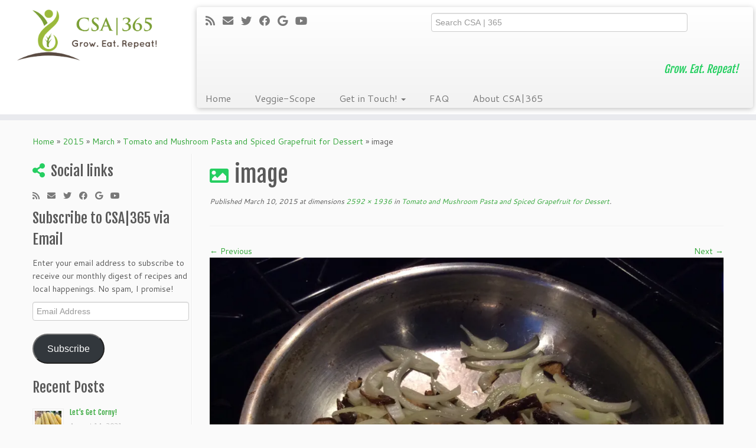

--- FILE ---
content_type: text/html; charset=UTF-8
request_url: https://www.csa365.org/2015/03/tomato-and-mushroom-pasta-and-spiced-grapefruit-for-dessert/image-496/
body_size: 13521
content:
<!DOCTYPE html>
<!--[if IE 7]>
<html class="ie ie7 no-js" lang="en-US">
<![endif]-->
<!--[if IE 8]>
<html class="ie ie8 no-js" lang="en-US">
<![endif]-->
<!--[if !(IE 7) | !(IE 8)  ]><!-->
<html class="no-js" lang="en-US">
<!--<![endif]-->
	<head>
		<meta charset="UTF-8" />
		<meta http-equiv="X-UA-Compatible" content="IE=EDGE" />
        		<meta name="viewport" content="width=device-width, initial-scale=1.0" />
        <link rel="profile"  href="https://gmpg.org/xfn/11" />
		<link rel="pingback" href="https://www.csa365.org/xmlrpc.php" />
		<!-- html5shiv for IE8 and less  -->
		<!--[if lt IE 9]>
			<script src="https://www.csa365.org/wp-content/themes/customizr/assets/front/js/libs/html5.js"></script>
		<![endif]-->
		<script>(function(html){html.className = html.className.replace(/\bno-js\b/,'js')})(document.documentElement);</script>
<meta name='robots' content='index, follow, max-image-preview:large, max-snippet:-1, max-video-preview:-1' />

	<!-- This site is optimized with the Yoast SEO plugin v26.8 - https://yoast.com/product/yoast-seo-wordpress/ -->
	<title>image - CSA|365</title>
	<link rel="canonical" href="https://www.csa365.org/2015/03/tomato-and-mushroom-pasta-and-spiced-grapefruit-for-dessert/image-496/" />
	<meta property="og:locale" content="en_US" />
	<meta property="og:type" content="article" />
	<meta property="og:title" content="image - CSA|365" />
	<meta property="og:url" content="https://www.csa365.org/2015/03/tomato-and-mushroom-pasta-and-spiced-grapefruit-for-dessert/image-496/" />
	<meta property="og:site_name" content="CSA|365" />
	<meta property="og:image" content="https://www.csa365.org/2015/03/tomato-and-mushroom-pasta-and-spiced-grapefruit-for-dessert/image-496" />
	<meta property="og:image:width" content="2592" />
	<meta property="og:image:height" content="1936" />
	<meta property="og:image:type" content="image/jpeg" />
	<script type="application/ld+json" class="yoast-schema-graph">{"@context":"https://schema.org","@graph":[{"@type":"WebPage","@id":"https://www.csa365.org/2015/03/tomato-and-mushroom-pasta-and-spiced-grapefruit-for-dessert/image-496/","url":"https://www.csa365.org/2015/03/tomato-and-mushroom-pasta-and-spiced-grapefruit-for-dessert/image-496/","name":"image - CSA|365","isPartOf":{"@id":"https://www.csa365.org/#website"},"primaryImageOfPage":{"@id":"https://www.csa365.org/2015/03/tomato-and-mushroom-pasta-and-spiced-grapefruit-for-dessert/image-496/#primaryimage"},"image":{"@id":"https://www.csa365.org/2015/03/tomato-and-mushroom-pasta-and-spiced-grapefruit-for-dessert/image-496/#primaryimage"},"thumbnailUrl":"https://i0.wp.com/www.csa365.org/wp-content/uploads/2015/03/image50.jpg?fit=2592%2C1936&ssl=1","datePublished":"2015-03-10T20:08:08+00:00","breadcrumb":{"@id":"https://www.csa365.org/2015/03/tomato-and-mushroom-pasta-and-spiced-grapefruit-for-dessert/image-496/#breadcrumb"},"inLanguage":"en-US","potentialAction":[{"@type":"ReadAction","target":["https://www.csa365.org/2015/03/tomato-and-mushroom-pasta-and-spiced-grapefruit-for-dessert/image-496/"]}]},{"@type":"ImageObject","inLanguage":"en-US","@id":"https://www.csa365.org/2015/03/tomato-and-mushroom-pasta-and-spiced-grapefruit-for-dessert/image-496/#primaryimage","url":"https://i0.wp.com/www.csa365.org/wp-content/uploads/2015/03/image50.jpg?fit=2592%2C1936&ssl=1","contentUrl":"https://i0.wp.com/www.csa365.org/wp-content/uploads/2015/03/image50.jpg?fit=2592%2C1936&ssl=1"},{"@type":"BreadcrumbList","@id":"https://www.csa365.org/2015/03/tomato-and-mushroom-pasta-and-spiced-grapefruit-for-dessert/image-496/#breadcrumb","itemListElement":[{"@type":"ListItem","position":1,"name":"Home","item":"https://www.csa365.org/"},{"@type":"ListItem","position":2,"name":"Tomato and Mushroom Pasta and Spiced Grapefruit for Dessert","item":"https://www.csa365.org/2015/03/tomato-and-mushroom-pasta-and-spiced-grapefruit-for-dessert/"},{"@type":"ListItem","position":3,"name":"image"}]},{"@type":"WebSite","@id":"https://www.csa365.org/#website","url":"https://www.csa365.org/","name":"CSA|365","description":"Grow. Eat. Repeat!","potentialAction":[{"@type":"SearchAction","target":{"@type":"EntryPoint","urlTemplate":"https://www.csa365.org/?s={search_term_string}"},"query-input":{"@type":"PropertyValueSpecification","valueRequired":true,"valueName":"search_term_string"}}],"inLanguage":"en-US"}]}</script>
	<!-- / Yoast SEO plugin. -->


<link rel='dns-prefetch' href='//www.csa365.org' />
<link rel='dns-prefetch' href='//secure.gravatar.com' />
<link rel='dns-prefetch' href='//stats.wp.com' />
<link rel='dns-prefetch' href='//fonts.googleapis.com' />
<link rel='dns-prefetch' href='//v0.wordpress.com' />
<link rel='preconnect' href='//i0.wp.com' />
<link rel="alternate" type="application/rss+xml" title="CSA|365 &raquo; Feed" href="https://www.csa365.org/feed/" />
<link rel="alternate" type="application/rss+xml" title="CSA|365 &raquo; Comments Feed" href="https://www.csa365.org/comments/feed/" />
<link rel="alternate" type="text/calendar" title="CSA|365 &raquo; iCal Feed" href="https://www.csa365.org/events/?ical=1" />
<link rel="alternate" type="application/rss+xml" title="CSA|365 &raquo; image Comments Feed" href="https://www.csa365.org/2015/03/tomato-and-mushroom-pasta-and-spiced-grapefruit-for-dessert/image-496/feed/" />
<link rel="alternate" title="oEmbed (JSON)" type="application/json+oembed" href="https://www.csa365.org/wp-json/oembed/1.0/embed?url=https%3A%2F%2Fwww.csa365.org%2F2015%2F03%2Ftomato-and-mushroom-pasta-and-spiced-grapefruit-for-dessert%2Fimage-496%2F" />
<link rel="alternate" title="oEmbed (XML)" type="text/xml+oembed" href="https://www.csa365.org/wp-json/oembed/1.0/embed?url=https%3A%2F%2Fwww.csa365.org%2F2015%2F03%2Ftomato-and-mushroom-pasta-and-spiced-grapefruit-for-dessert%2Fimage-496%2F&#038;format=xml" />
<style type="text/css" media="all">
.wpautoterms-footer{background-color:#ffffff;text-align:center;}
.wpautoterms-footer a{color:#000000;font-family:Arial, sans-serif;font-size:14px;}
.wpautoterms-footer .separator{color:#cccccc;font-family:Arial, sans-serif;font-size:14px;}</style>
<style id='wp-img-auto-sizes-contain-inline-css' type='text/css'>
img:is([sizes=auto i],[sizes^="auto," i]){contain-intrinsic-size:3000px 1500px}
/*# sourceURL=wp-img-auto-sizes-contain-inline-css */
</style>
<link rel='stylesheet' id='tc-gfonts-css' href='//fonts.googleapis.com/css?family=Fjalla+One:400%7CCantarell:400' type='text/css' media='all' />
<style id='wp-emoji-styles-inline-css' type='text/css'>

	img.wp-smiley, img.emoji {
		display: inline !important;
		border: none !important;
		box-shadow: none !important;
		height: 1em !important;
		width: 1em !important;
		margin: 0 0.07em !important;
		vertical-align: -0.1em !important;
		background: none !important;
		padding: 0 !important;
	}
/*# sourceURL=wp-emoji-styles-inline-css */
</style>
<link rel='stylesheet' id='wp-block-library-css' href='https://www.csa365.org/wp-includes/css/dist/block-library/style.min.css?ver=6.9' type='text/css' media='all' />
<style id='global-styles-inline-css' type='text/css'>
:root{--wp--preset--aspect-ratio--square: 1;--wp--preset--aspect-ratio--4-3: 4/3;--wp--preset--aspect-ratio--3-4: 3/4;--wp--preset--aspect-ratio--3-2: 3/2;--wp--preset--aspect-ratio--2-3: 2/3;--wp--preset--aspect-ratio--16-9: 16/9;--wp--preset--aspect-ratio--9-16: 9/16;--wp--preset--color--black: #000000;--wp--preset--color--cyan-bluish-gray: #abb8c3;--wp--preset--color--white: #ffffff;--wp--preset--color--pale-pink: #f78da7;--wp--preset--color--vivid-red: #cf2e2e;--wp--preset--color--luminous-vivid-orange: #ff6900;--wp--preset--color--luminous-vivid-amber: #fcb900;--wp--preset--color--light-green-cyan: #7bdcb5;--wp--preset--color--vivid-green-cyan: #00d084;--wp--preset--color--pale-cyan-blue: #8ed1fc;--wp--preset--color--vivid-cyan-blue: #0693e3;--wp--preset--color--vivid-purple: #9b51e0;--wp--preset--gradient--vivid-cyan-blue-to-vivid-purple: linear-gradient(135deg,rgb(6,147,227) 0%,rgb(155,81,224) 100%);--wp--preset--gradient--light-green-cyan-to-vivid-green-cyan: linear-gradient(135deg,rgb(122,220,180) 0%,rgb(0,208,130) 100%);--wp--preset--gradient--luminous-vivid-amber-to-luminous-vivid-orange: linear-gradient(135deg,rgb(252,185,0) 0%,rgb(255,105,0) 100%);--wp--preset--gradient--luminous-vivid-orange-to-vivid-red: linear-gradient(135deg,rgb(255,105,0) 0%,rgb(207,46,46) 100%);--wp--preset--gradient--very-light-gray-to-cyan-bluish-gray: linear-gradient(135deg,rgb(238,238,238) 0%,rgb(169,184,195) 100%);--wp--preset--gradient--cool-to-warm-spectrum: linear-gradient(135deg,rgb(74,234,220) 0%,rgb(151,120,209) 20%,rgb(207,42,186) 40%,rgb(238,44,130) 60%,rgb(251,105,98) 80%,rgb(254,248,76) 100%);--wp--preset--gradient--blush-light-purple: linear-gradient(135deg,rgb(255,206,236) 0%,rgb(152,150,240) 100%);--wp--preset--gradient--blush-bordeaux: linear-gradient(135deg,rgb(254,205,165) 0%,rgb(254,45,45) 50%,rgb(107,0,62) 100%);--wp--preset--gradient--luminous-dusk: linear-gradient(135deg,rgb(255,203,112) 0%,rgb(199,81,192) 50%,rgb(65,88,208) 100%);--wp--preset--gradient--pale-ocean: linear-gradient(135deg,rgb(255,245,203) 0%,rgb(182,227,212) 50%,rgb(51,167,181) 100%);--wp--preset--gradient--electric-grass: linear-gradient(135deg,rgb(202,248,128) 0%,rgb(113,206,126) 100%);--wp--preset--gradient--midnight: linear-gradient(135deg,rgb(2,3,129) 0%,rgb(40,116,252) 100%);--wp--preset--font-size--small: 13px;--wp--preset--font-size--medium: 20px;--wp--preset--font-size--large: 36px;--wp--preset--font-size--x-large: 42px;--wp--preset--spacing--20: 0.44rem;--wp--preset--spacing--30: 0.67rem;--wp--preset--spacing--40: 1rem;--wp--preset--spacing--50: 1.5rem;--wp--preset--spacing--60: 2.25rem;--wp--preset--spacing--70: 3.38rem;--wp--preset--spacing--80: 5.06rem;--wp--preset--shadow--natural: 6px 6px 9px rgba(0, 0, 0, 0.2);--wp--preset--shadow--deep: 12px 12px 50px rgba(0, 0, 0, 0.4);--wp--preset--shadow--sharp: 6px 6px 0px rgba(0, 0, 0, 0.2);--wp--preset--shadow--outlined: 6px 6px 0px -3px rgb(255, 255, 255), 6px 6px rgb(0, 0, 0);--wp--preset--shadow--crisp: 6px 6px 0px rgb(0, 0, 0);}:where(.is-layout-flex){gap: 0.5em;}:where(.is-layout-grid){gap: 0.5em;}body .is-layout-flex{display: flex;}.is-layout-flex{flex-wrap: wrap;align-items: center;}.is-layout-flex > :is(*, div){margin: 0;}body .is-layout-grid{display: grid;}.is-layout-grid > :is(*, div){margin: 0;}:where(.wp-block-columns.is-layout-flex){gap: 2em;}:where(.wp-block-columns.is-layout-grid){gap: 2em;}:where(.wp-block-post-template.is-layout-flex){gap: 1.25em;}:where(.wp-block-post-template.is-layout-grid){gap: 1.25em;}.has-black-color{color: var(--wp--preset--color--black) !important;}.has-cyan-bluish-gray-color{color: var(--wp--preset--color--cyan-bluish-gray) !important;}.has-white-color{color: var(--wp--preset--color--white) !important;}.has-pale-pink-color{color: var(--wp--preset--color--pale-pink) !important;}.has-vivid-red-color{color: var(--wp--preset--color--vivid-red) !important;}.has-luminous-vivid-orange-color{color: var(--wp--preset--color--luminous-vivid-orange) !important;}.has-luminous-vivid-amber-color{color: var(--wp--preset--color--luminous-vivid-amber) !important;}.has-light-green-cyan-color{color: var(--wp--preset--color--light-green-cyan) !important;}.has-vivid-green-cyan-color{color: var(--wp--preset--color--vivid-green-cyan) !important;}.has-pale-cyan-blue-color{color: var(--wp--preset--color--pale-cyan-blue) !important;}.has-vivid-cyan-blue-color{color: var(--wp--preset--color--vivid-cyan-blue) !important;}.has-vivid-purple-color{color: var(--wp--preset--color--vivid-purple) !important;}.has-black-background-color{background-color: var(--wp--preset--color--black) !important;}.has-cyan-bluish-gray-background-color{background-color: var(--wp--preset--color--cyan-bluish-gray) !important;}.has-white-background-color{background-color: var(--wp--preset--color--white) !important;}.has-pale-pink-background-color{background-color: var(--wp--preset--color--pale-pink) !important;}.has-vivid-red-background-color{background-color: var(--wp--preset--color--vivid-red) !important;}.has-luminous-vivid-orange-background-color{background-color: var(--wp--preset--color--luminous-vivid-orange) !important;}.has-luminous-vivid-amber-background-color{background-color: var(--wp--preset--color--luminous-vivid-amber) !important;}.has-light-green-cyan-background-color{background-color: var(--wp--preset--color--light-green-cyan) !important;}.has-vivid-green-cyan-background-color{background-color: var(--wp--preset--color--vivid-green-cyan) !important;}.has-pale-cyan-blue-background-color{background-color: var(--wp--preset--color--pale-cyan-blue) !important;}.has-vivid-cyan-blue-background-color{background-color: var(--wp--preset--color--vivid-cyan-blue) !important;}.has-vivid-purple-background-color{background-color: var(--wp--preset--color--vivid-purple) !important;}.has-black-border-color{border-color: var(--wp--preset--color--black) !important;}.has-cyan-bluish-gray-border-color{border-color: var(--wp--preset--color--cyan-bluish-gray) !important;}.has-white-border-color{border-color: var(--wp--preset--color--white) !important;}.has-pale-pink-border-color{border-color: var(--wp--preset--color--pale-pink) !important;}.has-vivid-red-border-color{border-color: var(--wp--preset--color--vivid-red) !important;}.has-luminous-vivid-orange-border-color{border-color: var(--wp--preset--color--luminous-vivid-orange) !important;}.has-luminous-vivid-amber-border-color{border-color: var(--wp--preset--color--luminous-vivid-amber) !important;}.has-light-green-cyan-border-color{border-color: var(--wp--preset--color--light-green-cyan) !important;}.has-vivid-green-cyan-border-color{border-color: var(--wp--preset--color--vivid-green-cyan) !important;}.has-pale-cyan-blue-border-color{border-color: var(--wp--preset--color--pale-cyan-blue) !important;}.has-vivid-cyan-blue-border-color{border-color: var(--wp--preset--color--vivid-cyan-blue) !important;}.has-vivid-purple-border-color{border-color: var(--wp--preset--color--vivid-purple) !important;}.has-vivid-cyan-blue-to-vivid-purple-gradient-background{background: var(--wp--preset--gradient--vivid-cyan-blue-to-vivid-purple) !important;}.has-light-green-cyan-to-vivid-green-cyan-gradient-background{background: var(--wp--preset--gradient--light-green-cyan-to-vivid-green-cyan) !important;}.has-luminous-vivid-amber-to-luminous-vivid-orange-gradient-background{background: var(--wp--preset--gradient--luminous-vivid-amber-to-luminous-vivid-orange) !important;}.has-luminous-vivid-orange-to-vivid-red-gradient-background{background: var(--wp--preset--gradient--luminous-vivid-orange-to-vivid-red) !important;}.has-very-light-gray-to-cyan-bluish-gray-gradient-background{background: var(--wp--preset--gradient--very-light-gray-to-cyan-bluish-gray) !important;}.has-cool-to-warm-spectrum-gradient-background{background: var(--wp--preset--gradient--cool-to-warm-spectrum) !important;}.has-blush-light-purple-gradient-background{background: var(--wp--preset--gradient--blush-light-purple) !important;}.has-blush-bordeaux-gradient-background{background: var(--wp--preset--gradient--blush-bordeaux) !important;}.has-luminous-dusk-gradient-background{background: var(--wp--preset--gradient--luminous-dusk) !important;}.has-pale-ocean-gradient-background{background: var(--wp--preset--gradient--pale-ocean) !important;}.has-electric-grass-gradient-background{background: var(--wp--preset--gradient--electric-grass) !important;}.has-midnight-gradient-background{background: var(--wp--preset--gradient--midnight) !important;}.has-small-font-size{font-size: var(--wp--preset--font-size--small) !important;}.has-medium-font-size{font-size: var(--wp--preset--font-size--medium) !important;}.has-large-font-size{font-size: var(--wp--preset--font-size--large) !important;}.has-x-large-font-size{font-size: var(--wp--preset--font-size--x-large) !important;}
/*# sourceURL=global-styles-inline-css */
</style>

<style id='classic-theme-styles-inline-css' type='text/css'>
/*! This file is auto-generated */
.wp-block-button__link{color:#fff;background-color:#32373c;border-radius:9999px;box-shadow:none;text-decoration:none;padding:calc(.667em + 2px) calc(1.333em + 2px);font-size:1.125em}.wp-block-file__button{background:#32373c;color:#fff;text-decoration:none}
/*# sourceURL=/wp-includes/css/classic-themes.min.css */
</style>
<link rel='stylesheet' id='wpautoterms_css-css' href='https://www.csa365.org/wp-content/plugins/auto-terms-of-service-and-privacy-policy/css/wpautoterms.css?ver=6.9' type='text/css' media='all' />
<link rel='stylesheet' id='yumprint-recipe-theme-layout-css' href='https://www.csa365.org/wp-content/plugins/recipe-card/css/layout.css?ver=6.9' type='text/css' media='all' />
<link rel='stylesheet' id='parent-style-css' href='https://www.csa365.org/wp-content/themes/customizr/style.css?ver=6.9' type='text/css' media='all' />
<link rel='stylesheet' id='customizr-fa-css' href='https://www.csa365.org/wp-content/themes/customizr/assets/shared/fonts/fa/css/fontawesome-all.min.css?ver=4.3.0' type='text/css' media='all' />
<link rel='stylesheet' id='customizr-common-css' href='https://www.csa365.org/wp-content/themes/customizr/inc/assets/css/tc_common.min.css?ver=4.3.0' type='text/css' media='all' />
<link rel='stylesheet' id='customizr-skin-css' href='https://www.csa365.org/wp-content/themes/customizr/inc/assets/css/green2.min.css?ver=4.3.0' type='text/css' media='all' />
<style id='customizr-skin-inline-css' type='text/css'>

                  .site-title,.site-description,h1,h2,h3,.tc-dropcap {
                    font-family : 'Fjalla One';
                    font-weight : 400;
                  }

                  body,.navbar .nav>li>a {
                    font-family : 'Cantarell';
                    font-weight : 400;
                  }
table { border-collapse: separate; }
                           body table { border-collapse: collapse; }
                          
.social-links .social-icon:before { content: none } 
header.tc-header {border-top: none;}

.sticky-enabled .tc-shrink-on .site-logo img {
    					height:30px!important;width:auto!important
    				}

    				.sticky-enabled .tc-shrink-on .brand .site-title {
    					font-size:0.6em;opacity:0.8;line-height:1.2em
    				}

.site-logo img.sticky {
                display: none;
             }

            .sticky-enabled .tc-sticky-logo-on .site-logo img {
                display: none;
             }

            .sticky-enabled .tc-sticky-logo-on .site-logo img.sticky{
                display: inline-block;
            }


      .carousel .czr-item {
        line-height: 250px;
        min-height:250px;
        max-height:250px;
      }
      .tc-slider-loader-wrapper {
        line-height: 250px;
        height:250px;
      }
      .carousel .tc-slider-controls {
        line-height: 250px;
        max-height:250px;
      }

        @media (max-width: 1200px) {
          .carousel .czr-item {
            line-height: 192.5px;
            max-height:192.5px;
            min-height:192.5px;
          }
          .czr-item .carousel-caption {
            max-height: 167.5px;
            overflow: hidden;
          }
          .carousel .tc-slider-loader-wrapper {
            line-height: 192.5px;
            height:192.5px;
          }
        }

        @media (max-width: 979px) {
          .carousel .czr-item {
            line-height: 154.5px;
            max-height:154.5px;
            min-height:154.5px;
          }
          .czr-item .carousel-caption {
            max-height: 129.5px;
            overflow: hidden;
          }
          .carousel .tc-slider-loader-wrapper {
            line-height: 154.5px;
            height:154.5px;
          }
        }

        @media (max-width: 480px) {
          .carousel .czr-item {
            line-height: 95px;
            max-height:95px;
            min-height:95px;
          }
          .czr-item .carousel-caption {
            max-height: 70px;
            overflow: hidden;
          }
          .carousel .tc-slider-loader-wrapper {
            line-height: 95px;
            height:95px;
          }
        }

        @media (max-width: 320px) {
          .carousel .czr-item {
            line-height: 70px;
            max-height:70px;
            min-height:70px;
          }
          .czr-item .carousel-caption {
            max-height: 45px;
            overflow: hidden;
          }
          .carousel .tc-slider-loader-wrapper {
            line-height: 70px;
            height:70px;
          }
        }

#tc-push-footer { display: none; visibility: hidden; }
         .tc-sticky-footer #tc-push-footer.sticky-footer-enabled { display: block; }
        

/*# sourceURL=customizr-skin-inline-css */
</style>
<link rel='stylesheet' id='customizr-style-css' href='https://www.csa365.org/wp-content/themes/csa365/style.css?ver=4.3.0' type='text/css' media='all' />
<link rel='stylesheet' id='fancyboxcss-css' href='https://www.csa365.org/wp-content/themes/customizr/assets/front/js/libs/fancybox/jquery.fancybox-1.3.4.min.css?ver=6.9' type='text/css' media='all' />
<link rel='stylesheet' id='jetpack-subscriptions-css' href='https://www.csa365.org/wp-content/plugins/jetpack/_inc/build/subscriptions/subscriptions.min.css?ver=15.3.1' type='text/css' media='all' />
<link rel='stylesheet' id='wp-pagenavi-css' href='https://www.csa365.org/wp-content/plugins/wp-pagenavi/pagenavi-css.css?ver=2.70' type='text/css' media='all' />
<script type="text/javascript" src="https://www.csa365.org/wp-includes/js/jquery/jquery.min.js?ver=3.7.1" id="jquery-core-js"></script>
<script type="text/javascript" src="https://www.csa365.org/wp-includes/js/jquery/jquery-migrate.min.js?ver=3.4.1" id="jquery-migrate-js"></script>
<script type="text/javascript" src="https://www.csa365.org/wp-includes/js/dist/dom-ready.min.js?ver=f77871ff7694fffea381" id="wp-dom-ready-js"></script>
<script type="text/javascript" src="https://www.csa365.org/wp-content/plugins/auto-terms-of-service-and-privacy-policy/js/base.js?ver=3.0.4" id="wpautoterms_base-js"></script>
<script type="text/javascript" src="https://www.csa365.org/wp-content/plugins/recipe-card/js/post.js?ver=6.9" id="yumprint-recipe-post-js"></script>
<script type="text/javascript" src="https://www.csa365.org/wp-content/themes/customizr/assets/front/js/libs/modernizr.min.js?ver=4.3.0" id="modernizr-js"></script>
<script type="text/javascript" src="https://www.csa365.org/wp-content/themes/customizr/assets/front/js/libs/fancybox/jquery.fancybox-1.3.4.min.js?ver=4.3.0" id="tc-fancybox-js"></script>
<script src='https://www.csa365.org/wp-content/plugins/the-events-calendar/common/build/js/underscore-before.js'></script>
<script type="text/javascript" src="https://www.csa365.org/wp-includes/js/underscore.min.js?ver=1.13.7" id="underscore-js"></script>
<script src='https://www.csa365.org/wp-content/plugins/the-events-calendar/common/build/js/underscore-after.js'></script>
<script type="text/javascript" id="tc-scripts-js-extra">
/* <![CDATA[ */
var TCParams = {"_disabled":[],"FancyBoxState":"1","FancyBoxAutoscale":"1","SliderName":"","SliderDelay":"","SliderHover":"1","centerSliderImg":"1","SmoothScroll":{"Enabled":true,"Options":{"touchpadSupport":false}},"anchorSmoothScroll":"linear","anchorSmoothScrollExclude":{"simple":["[class*=edd]",".tc-carousel-control",".carousel-control","[data-toggle=\"modal\"]","[data-toggle=\"dropdown\"]","[data-toggle=\"tooltip\"]","[data-toggle=\"popover\"]","[data-toggle=\"collapse\"]","[data-toggle=\"tab\"]","[data-toggle=\"pill\"]","[class*=upme]","[class*=um-]"],"deep":{"classes":[],"ids":[]}},"ReorderBlocks":"1","centerAllImg":"1","HasComments":"","LeftSidebarClass":".span3.left.tc-sidebar","RightSidebarClass":".span3.right.tc-sidebar","LoadModernizr":"1","stickyCustomOffset":{"_initial":0,"_scrolling":0,"options":{"_static":true,"_element":""}},"stickyHeader":"1","dropdowntoViewport":"","timerOnScrollAllBrowsers":"1","extLinksStyle":"","extLinksTargetExt":"","extLinksSkipSelectors":{"classes":["btn","button"],"ids":[]},"dropcapEnabled":"","dropcapWhere":{"post":"","page":""},"dropcapMinWords":"50","dropcapSkipSelectors":{"tags":["IMG","IFRAME","H1","H2","H3","H4","H5","H6","BLOCKQUOTE","UL","OL"],"classes":["btn","tc-placeholder-wrap"],"id":[]},"imgSmartLoadEnabled":"","imgSmartLoadOpts":{"parentSelectors":[".article-container",".__before_main_wrapper",".widget-front"],"opts":{"excludeImg":[".tc-holder-img"]}},"imgSmartLoadsForSliders":"","goldenRatio":"1.618","gridGoldenRatioLimit":"350","isSecondMenuEnabled":"","secondMenuRespSet":"in-sn-before","isParallaxOn":"1","parallaxRatio":"0.55","pluginCompats":[],"adminAjaxUrl":"https://www.csa365.org/wp-admin/admin-ajax.php","ajaxUrl":"https://www.csa365.org/?czrajax=1","frontNonce":{"id":"CZRFrontNonce","handle":"1d66730a82"},"isDevMode":"","isModernStyle":"","i18n":{"Permanently dismiss":"Permanently dismiss"},"frontNotifications":{"styleSwitcher":{"enabled":false,"content":"","dismissAction":"dismiss_style_switcher_note_front","ajaxUrl":"https://www.csa365.org/wp-admin/admin-ajax.php"}}};
//# sourceURL=tc-scripts-js-extra
/* ]]> */
</script>
<script type="text/javascript" src="https://www.csa365.org/wp-content/themes/customizr/inc/assets/js/tc-scripts.min.js?ver=4.3.0" id="tc-scripts-js"></script>
<link rel="https://api.w.org/" href="https://www.csa365.org/wp-json/" /><link rel="alternate" title="JSON" type="application/json" href="https://www.csa365.org/wp-json/wp/v2/media/2189" /><link rel="EditURI" type="application/rsd+xml" title="RSD" href="https://www.csa365.org/xmlrpc.php?rsd" />
<meta name="generator" content="WordPress 6.9" />
<link rel='shortlink' href='https://wp.me/a5vnT2-zj' />
<script type="text/javascript">
	window.yumprintRecipePlugin = "https://www.csa365.org/wp-content/plugins/recipe-card";
	window.yumprintRecipeAjaxUrl = "https://www.csa365.org/wp-admin/admin-ajax.php";
	window.yumprintRecipeUrl = "https://www.csa365.org/";
</script><!--[if lte IE 8]>
<script type="text/javascript">
    window.yumprintRecipeDisabled = true;
</script>
<![endif]-->
<style type="text/css">    .blog-yumprint-recipe .blog-yumprint-recipe-title {
    	color: rgb(100,175,30);
    }
    .blog-yumprint-recipe .blog-yumprint-subheader, .blog-yumprint-recipe .blog-yumprint-infobar-section-title, .blog-yumprint-recipe .blog-yumprint-infobox-section-title, .blog-yumprint-nutrition-section-title {
        color: rgb(100,175,30);
    }
    .blog-yumprint-recipe .blog-yumprint-save, .blog-yumprint-recipe .blog-yumprint-header .blog-yumprint-save a {
    	background-color: rgb(145,196,20);
    	color: #ffffff !important;
    }
    .blog-yumprint-recipe .blog-yumprint-save:hover, .blog-yumprint-recipe .blog-yumprint-header .blog-yumprint-save:hover a {
    	background-color: #a4de17;
    }
    .blog-yumprint-recipe .blog-yumprint-adapted-link, .blog-yumprint-nutrition-more, .blog-yumprint-report-error {
        color: rgb(145,196,20);
    }
    .blog-yumprint-recipe .blog-yumprint-infobar-section-data, .blog-yumprint-recipe .blog-yumprint-infobox-section-data, .blog-yumprint-recipe .blog-yumprint-adapted, .blog-yumprint-recipe .blog-yumprint-author, .blog-yumprint-recipe .blog-yumprint-serves, .blog-yumprint-nutrition-section-data {
        color: #8C8C8C;
    }
    .blog-yumprint-recipe .blog-yumprint-recipe-summary, .blog-yumprint-recipe .blog-yumprint-ingredient-item, .blog-yumprint-recipe .blog-yumprint-method-item, .blog-yumprint-recipe .blog-yumprint-note-item, .blog-yumprint-write-review, .blog-yumprint-nutrition-box {
        color: rgb(65, 65, 65);
    }
    .blog-yumprint-write-review:hover, .blog-yumprint-nutrition-more:hover, .blog-yumprint-recipe .blog-yumprint-adapted-link:hover {
        color: #a4de17;
    }
    .blog-yumprint-recipe .blog-yumprint-nutrition-bar:hover .blog-yumprint-nutrition-section-title {
        color: #73c922;
    }
    .blog-yumprint-recipe .blog-yumprint-nutrition-bar:hover .blog-yumprint-nutrition-section-data {
        color: #a6a6a6;
    }

    .blog-yumprint-recipe .blog-yumprint-print {
    	background-color: #BEBEBE;
    	color: #ffffff;
    }
    .blog-yumprint-recipe .blog-yumprint-print:hover {
    	background-color: #d8d8d8;
    }
    .blog-yumprint-recipe {
    	background-color: white;
    	border-color: rgb(220, 220, 220);
    	border-style: solid;
    	border-width: 1px;
    	border-radius: 30px;
    }
    .blog-yumprint-recipe .blog-yumprint-recipe-contents {
    	border-top-color: rgb(220, 220, 220);
    	border-top-width: 1px;
    	border-top-style: solid;
    }
    .blog-yumprint-recipe .blog-yumprint-info-bar, .blog-yumprint-recipe .blog-yumprint-nutrition-bar, .blog-yumprint-nutrition-border {
    	border-top-color: rgb(220, 220, 220);
    	border-top-width: 1px;
    	border-top-style: solid;
    }
    .blog-yumprint-nutrition-line, .blog-yumprint-nutrition-thick-line, .blog-yumprint-nutrition-very-thick-line {
    	border-top-color: rgb(220, 220, 220);
    }
    .blog-yumprint-recipe .blog-yumprint-info-box, .blog-yumprint-nutrition-box {
    	background-color: white;
    	border-color: rgb(220, 220, 220);
    	border-style: solid;
    	border-width: 1px;
    	border-radius: 15px;
    }
    .blog-yumprint-recipe .blog-yumprint-recipe-title {
		font-family: Helvetica Neue,Helvetica,Arial,sans-serif, Helvetica Neue, Helvetica, Tahoma, Sans Serif, Sans;
		font-size: 22px;
		font-weight: normal;
		font-style: normal;
		text-transform: none;
		text-decoration: none;
    }
    .blog-yumprint-recipe .blog-yumprint-subheader {
		font-family: Helvetica Neue,Helvetica,Arial,sans-serif, Helvetica Neue, Helvetica, Tahoma, Sans Serif, Sans;
		font-size: 18px;
		font-weight: normal;
		font-style: normal;
		text-transform: none;
		text-decoration: none;
    }
    .blog-yumprint-recipe .blog-yumprint-recipe-summary, .blog-yumprint-recipe .blog-yumprint-ingredients, .blog-yumprint-recipe .blog-yumprint-methods, .blog-yumprint-recipe .blog-yumprint-notes, .blog-yumprint-write-review, .blog-yumprint-nutrition-box {
		font-family: Helvetica Neue,Helvetica,Arial,sans-serif, Helvetica Neue, Helvetica, Tahoma, Sans Serif, Sans;
		font-size: 14px;
		font-weight: normal;
		font-style: normal;
		text-transform: none;
		text-decoration: none;
    }
    .blog-yumprint-recipe .blog-yumprint-info-bar, .blog-yumprint-recipe .blog-yumprint-info-box, .blog-yumprint-recipe .blog-yumprint-adapted, .blog-yumprint-recipe .blog-yumprint-author, .blog-yumprint-recipe .blog-yumprint-serves, .blog-yumprint-recipe .blog-yumprint-infobar-section-title, .blog-yumprint-recipe .blog-yumprint-infobox-section-title,.blog-yumprint-recipe .blog-yumprint-nutrition-bar, .blog-yumprint-nutrition-section-title, .blog-yumprint-nutrition-more {
		font-family: Helvetica Neue,Helvetica,Arial,sans-serif, Helvetica Neue, Helvetica, Tahoma, Sans Serif, Sans;
		font-size: 14px;
		font-weight: normal;
		font-style: normal;
		text-transform: none;
		text-decoration: none;
    }
    .blog-yumprint-recipe .blog-yumprint-action {
		font-family: Helvetica Neue,Helvetica,Arial,sans-serif, Helvetica Neue, Helvetica, Tahoma, Sans Serif, Sans;
		font-size: 13px;
		font-weight: normal;
		font-style: normal;
		text-transform: none;
		text-decoration: none;
    }    .blog-yumprint-header {
        width: 100% !important;
    }    </style><meta name="tec-api-version" content="v1"><meta name="tec-api-origin" content="https://www.csa365.org"><link rel="alternate" href="https://www.csa365.org/wp-json/tribe/events/v1/" />	<style>img#wpstats{display:none}</style>
		<link rel="icon" href="https://i0.wp.com/www.csa365.org/wp-content/uploads/2015/12/cropped-csa365-logo-only.png?fit=32%2C32&#038;ssl=1" sizes="32x32" />
<link rel="icon" href="https://i0.wp.com/www.csa365.org/wp-content/uploads/2015/12/cropped-csa365-logo-only.png?fit=192%2C192&#038;ssl=1" sizes="192x192" />
<link rel="apple-touch-icon" href="https://i0.wp.com/www.csa365.org/wp-content/uploads/2015/12/cropped-csa365-logo-only.png?fit=180%2C180&#038;ssl=1" />
<meta name="msapplication-TileImage" content="https://i0.wp.com/www.csa365.org/wp-content/uploads/2015/12/cropped-csa365-logo-only.png?fit=270%2C270&#038;ssl=1" />
<style type="text/css">
</style>
	<link rel='stylesheet' id='rpwe-style-css' href='https://www.csa365.org/wp-content/plugins/recent-posts-widget-extended/assets/css/rpwe-frontend.css?ver=2.0.2' type='text/css' media='all' />
</head>
	
	<body class="attachment wp-singular attachment-template-default single single-attachment postid-2189 attachmentid-2189 attachment-jpeg wp-embed-responsive wp-theme-customizr wp-child-theme-csa365 tribe-no-js tc-fade-hover-links skin-shadow tc-l-sidebar tc-center-images skin-green2 tc-sticky-header sticky-disabled tc-solid-color-on-scroll tc-regular-menu tc-sticky-footer" >
            <a class="screen-reader-text skip-link" href="#content">Skip to content</a>
        
    <div id="tc-page-wrap" class="">

  		
  	   	<header class="tc-header clearfix row-fluid tc-tagline-on tc-title-logo-on tc-sticky-logo-on tc-shrink-on tc-menu-on logo-left tc-second-menu-in-sn-before-when-mobile">
  			
        <div class="brand span3 pull-left">
        <a class="site-logo" href="https://www.csa365.org/" aria-label="CSA|365 | Grow. Eat. Repeat!"><img src="https://i0.wp.com/www.csa365.org/wp-content/uploads/2015/12/csa365-logo-horizontal.png?fit=1296%2C530&ssl=1" alt="Back Home" width="1296" height="530" style="max-width:250px;max-height:100px" data-no-retina class=" attachment-7253"/><img src="https://i0.wp.com/www.csa365.org/wp-content/uploads/2015/12/csa365-logo-only.png?fit=830%2C693&ssl=1" alt="Back Home" width="830" height="693"  data-no-retina class="sticky attachment-7254"/></a>        </div> <!-- brand span3 -->

        <div class="container outside"><h2 class="site-description">Grow. Eat. Repeat!</h2></div>      	<div class="navbar-wrapper clearfix span9 tc-submenu-fade tc-submenu-move tc-open-on-hover pull-menu-left">
        	<div class="navbar resp">
          		<div class="navbar-inner" role="navigation">
            		<div class="row-fluid">
              		<div class="social-block span5"><div class="social-links"><a rel="nofollow noopener noreferrer" class="social-icon icon-feed"  title="Subscribe to my rss feed" aria-label="Subscribe to my rss feed" href="https://www.csa365.org/feed/rss/"  target="_blank" ><i class="fas fa-rss"></i></a><a rel="nofollow noopener noreferrer" class="social-icon icon-mail"  title="E-mail" aria-label="E-mail" href="mailto:jess@csa365.org"  target="_blank" ><i class="fas fa-envelope"></i></a><a rel="nofollow noopener noreferrer" class="social-icon icon-twitter"  title="Follow me on Twitter" aria-label="Follow me on Twitter" href="https://twitter.com/csa365"  target="_blank" ><i class="fab fa-twitter"></i></a><a rel="nofollow noopener noreferrer" class="social-icon icon-facebook"  title="Follow me on Facebook" aria-label="Follow me on Facebook" href="https://www.facebook.com/csa365"  target="_blank" ><i class="fab fa-facebook"></i></a><a rel="nofollow noopener noreferrer" class="social-icon icon-google"  title="Follow me on Google+" aria-label="Follow me on Google+" href="https://plus.google.com/117484904704721967819"  target="_blank" ><i class="fab fa-google"></i></a><a rel="nofollow noopener noreferrer" class="social-icon icon-youtube"  title="Follow me on Youtube" aria-label="Follow me on Youtube" href="https://www.youtube.com/channel/UCFy8si4k_CNOBeWLaW4upDg"  target="_blank" ><i class="fab fa-youtube"></i></a></div></div><div id="csa365-search" class="csa365-menu-search span7"><form role="search" method="get" class="search-form" action="https://www.csa365.org/">
	<label>
		<input type="search" class="search-field" placeholder="Search CSA | 365" value="" name="s" title="Search for:" />
	</label>
</form>
</div><h2 class="span7 inside site-description">Grow. Eat. Repeat!</h2><div class="nav-collapse collapse tc-hover-menu-wrapper"><div class="menu-main-menu-container"><ul id="menu-main-menu-2" class="nav tc-hover-menu"><li class="menu-item menu-item-type-custom menu-item-object-custom menu-item-home menu-item-13"><a href="https://www.csa365.org/">Home</a></li>
<li class="menu-item menu-item-type-post_type menu-item-object-page menu-item-7371"><a href="https://www.csa365.org/veggiescope/">Veggie-Scope</a></li>
<li class="menu-item menu-item-type-post_type menu-item-object-page menu-item-has-children dropdown menu-item-7245"><a href="https://www.csa365.org/contact-us/">Get in Touch! <strong class="caret"></strong></a>
<ul class="dropdown-menu">
	<li class="menu-item menu-item-type-post_type menu-item-object-page menu-item-7242"><a href="https://www.csa365.org/dear-csa365/">Ask a Question</a></li>
	<li class="menu-item menu-item-type-post_type menu-item-object-page menu-item-7241"><a href="https://www.csa365.org/submit-a-recipe/">Submit a Recipe</a></li>
	<li class="menu-item menu-item-type-post_type menu-item-object-page menu-item-7252"><a href="https://www.csa365.org/submit-gardening-tip/">Submit a Gardening/Storage Tip</a></li>
</ul>
</li>
<li class="menu-item menu-item-type-post_type menu-item-object-page menu-item-7367"><a href="https://www.csa365.org/faq/">FAQ</a></li>
<li class="menu-item menu-item-type-post_type menu-item-object-page menu-item-22"><a href="https://www.csa365.org/about/">About CSA|365</a></li>
</ul></div></div><div class="btn-toggle-nav pull-right"><button type="button" class="btn menu-btn" data-toggle="collapse" data-target=".nav-collapse" title="Open the menu" aria-label="Open the menu"><span class="icon-bar"></span><span class="icon-bar"></span><span class="icon-bar"></span> </button></div>          			</div><!-- /.row-fluid -->
          		</div><!-- /.navbar-inner -->
        	</div><!-- /.navbar resp -->
      	</div><!-- /.navbar-wrapper -->
    	  		</header>
  		<div id="tc-reset-margin-top" class="container-fluid" style="margin-top:103px"></div><div id="main-wrapper" class="container">

    <div class="tc-hot-crumble container" role="navigation"><div class="row"><div class="span12"><div class="breadcrumb-trail breadcrumbs"><span class="trail-begin"><a href="https://www.csa365.org" title="CSA|365" rel="home" class="trail-begin">Home</a></span> <span class="sep">&raquo;</span> <a href="https://www.csa365.org/2015/" title="2015">2015</a> <span class="sep">&raquo;</span> <a href="https://www.csa365.org/2015/03/" title="March 2015">March</a> <span class="sep">&raquo;</span> <a href="https://www.csa365.org/2015/03/tomato-and-mushroom-pasta-and-spiced-grapefruit-for-dessert/" title="Tomato and Mushroom Pasta and Spiced Grapefruit for Dessert">Tomato and Mushroom Pasta and Spiced Grapefruit for Dessert</a> <span class="sep">&raquo;</span> <span class="trail-end">image</span></div></div></div></div>
    <div class="container" role="main">
        <div class="row column-content-wrapper">

            
        <div class="span3 left tc-sidebar">
           <div id="left" class="widget-area" role="complementary">
              <aside class="social-block widget widget_social"><h3 class="widget-title">Social links</h3><div class="social-links"><a rel="nofollow noopener noreferrer" class="social-icon icon-feed"  title="Subscribe to my rss feed" aria-label="Subscribe to my rss feed" href="https://www.csa365.org/feed/rss/"  target="_blank" ><i class="fas fa-rss"></i></a><a rel="nofollow noopener noreferrer" class="social-icon icon-mail"  title="E-mail" aria-label="E-mail" href="mailto:jess@csa365.org"  target="_blank" ><i class="fas fa-envelope"></i></a><a rel="nofollow noopener noreferrer" class="social-icon icon-twitter"  title="Follow me on Twitter" aria-label="Follow me on Twitter" href="https://twitter.com/csa365"  target="_blank" ><i class="fab fa-twitter"></i></a><a rel="nofollow noopener noreferrer" class="social-icon icon-facebook"  title="Follow me on Facebook" aria-label="Follow me on Facebook" href="https://www.facebook.com/csa365"  target="_blank" ><i class="fab fa-facebook"></i></a><a rel="nofollow noopener noreferrer" class="social-icon icon-google"  title="Follow me on Google+" aria-label="Follow me on Google+" href="https://plus.google.com/117484904704721967819"  target="_blank" ><i class="fab fa-google"></i></a><a rel="nofollow noopener noreferrer" class="social-icon icon-youtube"  title="Follow me on Youtube" aria-label="Follow me on Youtube" href="https://www.youtube.com/channel/UCFy8si4k_CNOBeWLaW4upDg"  target="_blank" ><i class="fab fa-youtube"></i></a></div></aside><aside id="blog_subscription-4" class="widget widget_blog_subscription jetpack_subscription_widget"><h3 class="widget-title">Subscribe to CSA|365 via Email</h3>
			<div class="wp-block-jetpack-subscriptions__container">
			<form action="#" method="post" accept-charset="utf-8" id="subscribe-blog-blog_subscription-4"
				data-blog="81361672"
				data-post_access_level="everybody" >
									<div id="subscribe-text"><p>Enter your email address to subscribe to receive our monthly digest of recipes and local happenings. No spam, I promise!</p>
</div>
										<p id="subscribe-email">
						<label id="jetpack-subscribe-label"
							class="screen-reader-text"
							for="subscribe-field-blog_subscription-4">
							Email Address						</label>
						<input type="email" name="email" autocomplete="email" required="required"
																					value=""
							id="subscribe-field-blog_subscription-4"
							placeholder="Email Address"
						/>
					</p>

					<p id="subscribe-submit"
											>
						<input type="hidden" name="action" value="subscribe"/>
						<input type="hidden" name="source" value="https://www.csa365.org/2015/03/tomato-and-mushroom-pasta-and-spiced-grapefruit-for-dessert/image-496/"/>
						<input type="hidden" name="sub-type" value="widget"/>
						<input type="hidden" name="redirect_fragment" value="subscribe-blog-blog_subscription-4"/>
						<input type="hidden" id="_wpnonce" name="_wpnonce" value="ee0e6ffe2c" /><input type="hidden" name="_wp_http_referer" value="/2015/03/tomato-and-mushroom-pasta-and-spiced-grapefruit-for-dessert/image-496/" />						<button type="submit"
															class="wp-block-button__link"
																					name="jetpack_subscriptions_widget"
						>
							Subscribe						</button>
					</p>
							</form>
						</div>
			
</aside><aside id="rpwe_widget-3" class="widget rpwe_widget recent-posts-extended"><h3 class="widget-title">Recent Posts</h3><div  class="rpwe-block"><ul class="rpwe-ul"><li class="rpwe-li rpwe-clearfix"><a class="rpwe-img" href="https://www.csa365.org/2021/08/lets-get-corny/" target="_self"><img class="rpwe-alignleft rpwe-thumb" src="https://www.csa365.org/wp-content/uploads/2021/08/DC9B5B46-C582-4FF6-A15D-F7534E948796-45x45.jpeg" alt="Let&#8217;s Get Corny!" height="45" width="45" loading="lazy" decoding="async"></a><h3 class="rpwe-title"><a href="https://www.csa365.org/2021/08/lets-get-corny/" target="_self">Let&#8217;s Get Corny!</a></h3><time class="rpwe-time published" datetime="2021-08-14T18:21:07-05:00">August 14, 2021</time></li><li class="rpwe-li rpwe-clearfix"><a class="rpwe-img" href="https://www.csa365.org/2021/02/nans-hands/" target="_self"><img class="rpwe-alignleft rpwe-thumb" src="https://www.csa365.org/wp-content/uploads/2021/02/image-1-45x45.jpg" alt="Nan&#8217;s Hands" height="45" width="45" loading="lazy" decoding="async"></a><h3 class="rpwe-title"><a href="https://www.csa365.org/2021/02/nans-hands/" target="_self">Nan&#8217;s Hands</a></h3><time class="rpwe-time published" datetime="2021-02-28T20:20:33-05:00">February 28, 2021</time></li><li class="rpwe-li rpwe-clearfix"><a class="rpwe-img" href="https://www.csa365.org/2021/01/happy-new-year/" target="_self"><img class="rpwe-alignleft rpwe-thumb" src="https://www.csa365.org/wp-content/uploads/2021/01/816B5410-B01B-4C58-8BB5-209ECE445B9E-scaled-45x45.jpeg" alt="Happy New Year!" height="45" width="45" loading="lazy" decoding="async"></a><h3 class="rpwe-title"><a href="https://www.csa365.org/2021/01/happy-new-year/" target="_self">Happy New Year!</a></h3><time class="rpwe-time published" datetime="2021-01-18T09:16:28-05:00">January 18, 2021</time></li></ul></div><!-- Generated by http://wordpress.org/plugins/recent-posts-widget-extended/ --></aside><aside id="rpwe_widget-4" class="widget rpwe_widget recent-posts-extended"><h3 class="widget-title">Recent Recipes</h3><div  class="rpwe-block"><ul class="rpwe-ul"><li class="rpwe-li rpwe-clearfix"><a class="rpwe-img" href="https://www.csa365.org/recipes/butternut-squash-stuffed-shells-with-browned-butter-and-sage/" target="_self"><img class="rpwe-alignleft rpwe-thumb" src="https://www.csa365.org/wp-content/uploads/2021/01/C6152A0F-81B4-4B50-AE7C-2486A012EC72-scaled-45x45.jpeg" alt="Butternut Squash Stuffed Shells with Browned Butter and Sage" height="45" width="45" loading="lazy" decoding="async"></a><h3 class="rpwe-title"><a href="https://www.csa365.org/recipes/butternut-squash-stuffed-shells-with-browned-butter-and-sage/" target="_self">Butternut Squash Stuffed Shells with Browned Butter and Sage</a></h3><time class="rpwe-time published" datetime="2021-01-02T16:11:36-05:00">January 2, 2021</time></li><li class="rpwe-li rpwe-clearfix"><a class="rpwe-img" href="https://www.csa365.org/recipes/eggroll-in-a-bowl/" target="_self"><img class="rpwe-alignleft rpwe-thumb" src="https://www.csa365.org/wp-content/uploads/2017/02/IMG_1537-45x45.jpg" alt="Eggroll In a Bowl" height="45" width="45" loading="lazy" decoding="async"></a><h3 class="rpwe-title"><a href="https://www.csa365.org/recipes/eggroll-in-a-bowl/" target="_self">Eggroll In a Bowl</a></h3><time class="rpwe-time published" datetime="2020-12-29T18:59:37-05:00">December 29, 2020</time></li><li class="rpwe-li rpwe-clearfix"><a class="rpwe-img" href="https://www.csa365.org/recipes/butternut-squash-risotto/" target="_self"><img class="rpwe-alignleft rpwe-thumb" src="https://www.csa365.org/wp-content/uploads/2016/11/image-19-45x45.jpeg" alt="Butternut Squash Risotto" height="45" width="45" loading="lazy" decoding="async"></a><h3 class="rpwe-title"><a href="https://www.csa365.org/recipes/butternut-squash-risotto/" target="_self">Butternut Squash Risotto</a></h3><time class="rpwe-time published" datetime="2020-10-26T20:23:29-05:00">October 26, 2020</time></li></ul></div><!-- Generated by http://wordpress.org/plugins/recent-posts-widget-extended/ --></aside>            </div><!-- //#left or //#right -->
        </div><!--.tc-sidebar -->

        
                <div id="content" class="span9 article-container tc-gallery-style">

                    
                        
                                                                                    
                                                                    <article id="post-2189" class="row-fluid format-image post-2189 attachment type-attachment status-inherit czr-hentry">
                                                <header class="entry-header">
          <h1 class="entry-title format-icon">image</h1><div class="entry-meta"><span class="meta-prep meta-prep-entry-date">Published</span> <span class="entry-date"><time class="entry-date updated" datetime="March 10, 2015">March 10, 2015</time></span> at dimensions<a href="https://www.csa365.org/wp-content/uploads/2015/03/image50.jpg" title="Link to full-size image"> 2592 &times; 1936</a> in<a href="https://www.csa365.org/2015/03/tomato-and-mushroom-pasta-and-spiced-grapefruit-for-dessert/" title="Return to Tomato and Mushroom Pasta and Spiced Grapefruit for Dessert" rel="gallery"> Tomato and Mushroom Pasta and Spiced Grapefruit for Dessert</a>.</div><hr class="featurette-divider __before_content">        </header>
                    <nav id="image-navigation" class="navigation">
                <span class="previous-image"><a href='https://www.csa365.org/2015/03/tomato-and-mushroom-pasta-and-spiced-grapefruit-for-dessert/image-495/'>&larr; Previous</a></span>
                <span class="next-image"><a href='https://www.csa365.org/2015/03/tomato-and-mushroom-pasta-and-spiced-grapefruit-for-dessert/image-497/'>Next &rarr;</a></span>
            </nav><!-- //#image-navigation -->

            <section class="entry-content">

                <div class="entry-attachment">

                    <div class="attachment">
                        
                        
                            
                            <a href="https://i0.wp.com/www.csa365.org/wp-content/uploads/2015/03/image50.jpg?fit=1024%2C765&ssl=1" title="image" class="grouped_elements" rel="tc-fancybox-group2189"><img width="960" height="717" src="https://i0.wp.com/www.csa365.org/wp-content/uploads/2015/03/image50.jpg?fit=960%2C717&amp;ssl=1" class="attachment-960x960 size-960x960" alt="" decoding="async" fetchpriority="high" srcset="https://i0.wp.com/www.csa365.org/wp-content/uploads/2015/03/image50.jpg?w=2592&amp;ssl=1 2592w, https://i0.wp.com/www.csa365.org/wp-content/uploads/2015/03/image50.jpg?resize=300%2C224&amp;ssl=1 300w, https://i0.wp.com/www.csa365.org/wp-content/uploads/2015/03/image50.jpg?resize=1024%2C765&amp;ssl=1 1024w, https://i0.wp.com/www.csa365.org/wp-content/uploads/2015/03/image50.jpg?w=2340&amp;ssl=1 2340w" sizes="(max-width: 960px) 100vw, 960px" /></a>

                            <div id="hidden-attachment-list" style="display:none">

                                
                                    
                                    <a href="https://i0.wp.com/www.csa365.org/wp-content/uploads/2015/03/image48.jpg?fit=1024%2C765&ssl=1" title="image" class="grouped_elements" rel="tc-fancybox-group2189">https://i0.wp.com/www.csa365.org/wp-content/uploads/2015/03/image48.jpg?fit=1024%2C765&ssl=1</a>

                                
                                    
                                    <a href="https://i0.wp.com/www.csa365.org/wp-content/uploads/2015/03/image49.jpg?fit=1024%2C765&ssl=1" title="image" class="grouped_elements" rel="tc-fancybox-group2189">https://i0.wp.com/www.csa365.org/wp-content/uploads/2015/03/image49.jpg?fit=1024%2C765&ssl=1</a>

                                
                                    
                                    <a href="https://i0.wp.com/www.csa365.org/wp-content/uploads/2015/03/image50.jpg?fit=1024%2C765&ssl=1" title="image" class="grouped_elements" rel="tc-fancybox-group2189">https://i0.wp.com/www.csa365.org/wp-content/uploads/2015/03/image50.jpg?fit=1024%2C765&ssl=1</a>

                                
                                    
                                    <a href="https://i0.wp.com/www.csa365.org/wp-content/uploads/2015/03/image51.jpg?fit=1024%2C765&ssl=1" title="image" class="grouped_elements" rel="tc-fancybox-group2189">https://i0.wp.com/www.csa365.org/wp-content/uploads/2015/03/image51.jpg?fit=1024%2C765&ssl=1</a>

                                
                                    
                                    <a href="https://i0.wp.com/www.csa365.org/wp-content/uploads/2015/03/image52.jpg?fit=1024%2C765&ssl=1" title="image" class="grouped_elements" rel="tc-fancybox-group2189">https://i0.wp.com/www.csa365.org/wp-content/uploads/2015/03/image52.jpg?fit=1024%2C765&ssl=1</a>

                                
                                    
                                    <a href="https://i0.wp.com/www.csa365.org/wp-content/uploads/2015/03/image53.jpg?fit=1024%2C765&ssl=1" title="image" class="grouped_elements" rel="tc-fancybox-group2189">https://i0.wp.com/www.csa365.org/wp-content/uploads/2015/03/image53.jpg?fit=1024%2C765&ssl=1</a>

                                
                                    
                                    <a href="https://i0.wp.com/www.csa365.org/wp-content/uploads/2015/03/image54.jpg?fit=1024%2C765&ssl=1" title="image" class="grouped_elements" rel="tc-fancybox-group2189">https://i0.wp.com/www.csa365.org/wp-content/uploads/2015/03/image54.jpg?fit=1024%2C765&ssl=1</a>

                                
                                    
                                    <a href="https://i0.wp.com/www.csa365.org/wp-content/uploads/2015/03/image55.jpg?fit=1024%2C765&ssl=1" title="image" class="grouped_elements" rel="tc-fancybox-group2189">https://i0.wp.com/www.csa365.org/wp-content/uploads/2015/03/image55.jpg?fit=1024%2C765&ssl=1</a>

                                
                                    
                                    <a href="https://i0.wp.com/www.csa365.org/wp-content/uploads/2015/03/image56.jpg?fit=1024%2C765&ssl=1" title="image" class="grouped_elements" rel="tc-fancybox-group2189">https://i0.wp.com/www.csa365.org/wp-content/uploads/2015/03/image56.jpg?fit=1024%2C765&ssl=1</a>

                                
                                    
                                    <a href="https://i0.wp.com/www.csa365.org/wp-content/uploads/2015/03/image57.jpg?fit=1024%2C765&ssl=1" title="image" class="grouped_elements" rel="tc-fancybox-group2189">https://i0.wp.com/www.csa365.org/wp-content/uploads/2015/03/image57.jpg?fit=1024%2C765&ssl=1</a>

                                
                                    
                                    <a href="https://i0.wp.com/www.csa365.org/wp-content/uploads/2015/03/image58.jpg?fit=1024%2C765&ssl=1" title="image" class="grouped_elements" rel="tc-fancybox-group2189">https://i0.wp.com/www.csa365.org/wp-content/uploads/2015/03/image58.jpg?fit=1024%2C765&ssl=1</a>

                                
                                    
                                    <a href="https://i0.wp.com/www.csa365.org/wp-content/uploads/2015/03/image59.jpg?fit=1024%2C765&ssl=1" title="image" class="grouped_elements" rel="tc-fancybox-group2189">https://i0.wp.com/www.csa365.org/wp-content/uploads/2015/03/image59.jpg?fit=1024%2C765&ssl=1</a>

                                
                            </div><!-- //#hidden-attachment-list -->

                        
                        
                    </div><!-- .attachment -->

                </div><!-- .entry-attachment -->

            </section><!-- .entry-content -->

            
                                                </article>
                                
                            
                        
                    
<div id="comments" class="comments-area" >
		<div id="respond" class="comment-respond">
		<h3 id="reply-title" class="comment-reply-title">Leave a comment <small><a rel="nofollow" id="cancel-comment-reply-link" href="/2015/03/tomato-and-mushroom-pasta-and-spiced-grapefruit-for-dessert/image-496/#respond" style="display:none;">Cancel reply</a></small></h3><form action="https://www.csa365.org/wp-comments-post.php" method="post" id="commentform" class="comment-form"><p class="comment-notes"><span id="email-notes">Your email address will not be published.</span> <span class="required-field-message">Required fields are marked <span class="required">*</span></span></p><p class="comment-form-comment"><label for="comment">Comment <span class="required">*</span></label> <textarea id="comment" name="comment" cols="45" rows="8" maxlength="65525" required="required"></textarea></p><p class="comment-form-author"><label for="author">Name <span class="required">*</span></label> <input id="author" name="author" type="text" value="" size="30" maxlength="245" autocomplete="name" required="required" /></p>
<p class="comment-form-email"><label for="email">Email <span class="required">*</span></label> <input id="email" name="email" type="text" value="" size="30" maxlength="100" aria-describedby="email-notes" autocomplete="email" required="required" /></p>
<p class="comment-form-url"><label for="url">Website</label> <input id="url" name="url" type="text" value="" size="30" maxlength="200" autocomplete="url" /></p>
<p class="form-submit"><input name="submit" type="submit" id="submit" class="submit" value="Post Comment" /> <input type='hidden' name='comment_post_ID' value='2189' id='comment_post_ID' />
<input type='hidden' name='comment_parent' id='comment_parent' value='0' />
</p><p style="display: none;"><input type="hidden" id="akismet_comment_nonce" name="akismet_comment_nonce" value="9a945ec01c" /></p><p style="display: none !important;" class="akismet-fields-container" data-prefix="ak_"><label>&#916;<textarea name="ak_hp_textarea" cols="45" rows="8" maxlength="100"></textarea></label><input type="hidden" id="ak_js_1" name="ak_js" value="84"/><script>document.getElementById( "ak_js_1" ).setAttribute( "value", ( new Date() ).getTime() );</script></p></form>	</div><!-- #respond -->
	</div><!-- //#comments .comments-area -->

                                   <hr class="featurette-divider tc-mobile-separator">
                </div><!--.article-container -->

           
        </div><!--.row -->
    </div><!-- .container role: main -->

    <div id="tc-push-footer"></div>
</div><!-- //#main-wrapper -->

  		<!-- FOOTER -->
  		<footer id="footer" class="">
  		 		    				 <div class="colophon">
			 	<div class="container">
			 		<div class="row-fluid">
					    <div class="span3 social-block pull-left"><span class="social-links"><a rel="nofollow noopener noreferrer" class="social-icon icon-feed"  title="Subscribe to my rss feed" aria-label="Subscribe to my rss feed" href="https://www.csa365.org/feed/rss/"  target="_blank" ><i class="fas fa-rss"></i></a><a rel="nofollow noopener noreferrer" class="social-icon icon-mail"  title="E-mail" aria-label="E-mail" href="mailto:jess@csa365.org"  target="_blank" ><i class="fas fa-envelope"></i></a><a rel="nofollow noopener noreferrer" class="social-icon icon-twitter"  title="Follow me on Twitter" aria-label="Follow me on Twitter" href="https://twitter.com/csa365"  target="_blank" ><i class="fab fa-twitter"></i></a><a rel="nofollow noopener noreferrer" class="social-icon icon-facebook"  title="Follow me on Facebook" aria-label="Follow me on Facebook" href="https://www.facebook.com/csa365"  target="_blank" ><i class="fab fa-facebook"></i></a><a rel="nofollow noopener noreferrer" class="social-icon icon-google"  title="Follow me on Google+" aria-label="Follow me on Google+" href="https://plus.google.com/117484904704721967819"  target="_blank" ><i class="fab fa-google"></i></a><a rel="nofollow noopener noreferrer" class="social-icon icon-youtube"  title="Follow me on Youtube" aria-label="Follow me on Youtube" href="https://www.youtube.com/channel/UCFy8si4k_CNOBeWLaW4upDg"  target="_blank" ><i class="fab fa-youtube"></i></a></span></div><div class="span6 credits"><p>&middot; &copy; 2026 <a href="https://www.csa365.org" title="CSA|365" rel="bookmark">CSA|365</a> &middot; All Rights Reserved. &middot;<br/><a href="/privacy" title="Read our privacy policy">Privacy Policy</a>  </p></div>	      			</div><!-- .row-fluid -->
	      		</div><!-- .container -->
	      	</div><!-- .colophon -->
	    	  		</footer>
    </div><!-- //#tc-page-wrapper -->
		<script type="speculationrules">
{"prefetch":[{"source":"document","where":{"and":[{"href_matches":"/*"},{"not":{"href_matches":["/wp-*.php","/wp-admin/*","/wp-content/uploads/*","/wp-content/*","/wp-content/plugins/*","/wp-content/themes/csa365/*","/wp-content/themes/customizr/*","/*\\?(.+)"]}},{"not":{"selector_matches":"a[rel~=\"nofollow\"]"}},{"not":{"selector_matches":".no-prefetch, .no-prefetch a"}}]},"eagerness":"conservative"}]}
</script>
		<script>
		( function ( body ) {
			'use strict';
			body.className = body.className.replace( /\btribe-no-js\b/, 'tribe-js' );
		} )( document.body );
		</script>
		<script> /* <![CDATA[ */var tribe_l10n_datatables = {"aria":{"sort_ascending":": activate to sort column ascending","sort_descending":": activate to sort column descending"},"length_menu":"Show _MENU_ entries","empty_table":"No data available in table","info":"Showing _START_ to _END_ of _TOTAL_ entries","info_empty":"Showing 0 to 0 of 0 entries","info_filtered":"(filtered from _MAX_ total entries)","zero_records":"No matching records found","search":"Search:","all_selected_text":"All items on this page were selected. ","select_all_link":"Select all pages","clear_selection":"Clear Selection.","pagination":{"all":"All","next":"Next","previous":"Previous"},"select":{"rows":{"0":"","_":": Selected %d rows","1":": Selected 1 row"}},"datepicker":{"dayNames":["Sunday","Monday","Tuesday","Wednesday","Thursday","Friday","Saturday"],"dayNamesShort":["Sun","Mon","Tue","Wed","Thu","Fri","Sat"],"dayNamesMin":["S","M","T","W","T","F","S"],"monthNames":["January","February","March","April","May","June","July","August","September","October","November","December"],"monthNamesShort":["January","February","March","April","May","June","July","August","September","October","November","December"],"monthNamesMin":["Jan","Feb","Mar","Apr","May","Jun","Jul","Aug","Sep","Oct","Nov","Dec"],"nextText":"Next","prevText":"Prev","currentText":"Today","closeText":"Done","today":"Today","clear":"Clear"}};/* ]]> */ </script><script type="text/javascript" src="https://www.csa365.org/wp-content/plugins/the-events-calendar/common/build/js/user-agent.js?ver=da75d0bdea6dde3898df" id="tec-user-agent-js"></script>
<script type="text/javascript" src="https://www.csa365.org/wp-includes/js/comment-reply.min.js?ver=6.9" id="comment-reply-js" async="async" data-wp-strategy="async" fetchpriority="low"></script>
<script type="text/javascript" src="https://www.csa365.org/wp-includes/js/jquery/ui/core.min.js?ver=1.13.3" id="jquery-ui-core-js"></script>
<script type="text/javascript" src="https://www.csa365.org/wp-content/plugins/page-links-to/dist/new-tab.js?ver=3.3.7" id="page-links-to-js"></script>
<script type="text/javascript" id="jetpack-stats-js-before">
/* <![CDATA[ */
_stq = window._stq || [];
_stq.push([ "view", JSON.parse("{\"v\":\"ext\",\"blog\":\"81361672\",\"post\":\"2189\",\"tz\":\"-5\",\"srv\":\"www.csa365.org\",\"j\":\"1:15.3.1\"}") ]);
_stq.push([ "clickTrackerInit", "81361672", "2189" ]);
//# sourceURL=jetpack-stats-js-before
/* ]]> */
</script>
<script type="text/javascript" src="https://stats.wp.com/e-202604.js" id="jetpack-stats-js" defer="defer" data-wp-strategy="defer"></script>
<script defer type="text/javascript" src="https://www.csa365.org/wp-content/plugins/akismet/_inc/akismet-frontend.js?ver=1762971708" id="akismet-frontend-js"></script>
<script id="wp-emoji-settings" type="application/json">
{"baseUrl":"https://s.w.org/images/core/emoji/17.0.2/72x72/","ext":".png","svgUrl":"https://s.w.org/images/core/emoji/17.0.2/svg/","svgExt":".svg","source":{"concatemoji":"https://www.csa365.org/wp-includes/js/wp-emoji-release.min.js?ver=6.9"}}
</script>
<script type="module">
/* <![CDATA[ */
/*! This file is auto-generated */
const a=JSON.parse(document.getElementById("wp-emoji-settings").textContent),o=(window._wpemojiSettings=a,"wpEmojiSettingsSupports"),s=["flag","emoji"];function i(e){try{var t={supportTests:e,timestamp:(new Date).valueOf()};sessionStorage.setItem(o,JSON.stringify(t))}catch(e){}}function c(e,t,n){e.clearRect(0,0,e.canvas.width,e.canvas.height),e.fillText(t,0,0);t=new Uint32Array(e.getImageData(0,0,e.canvas.width,e.canvas.height).data);e.clearRect(0,0,e.canvas.width,e.canvas.height),e.fillText(n,0,0);const a=new Uint32Array(e.getImageData(0,0,e.canvas.width,e.canvas.height).data);return t.every((e,t)=>e===a[t])}function p(e,t){e.clearRect(0,0,e.canvas.width,e.canvas.height),e.fillText(t,0,0);var n=e.getImageData(16,16,1,1);for(let e=0;e<n.data.length;e++)if(0!==n.data[e])return!1;return!0}function u(e,t,n,a){switch(t){case"flag":return n(e,"\ud83c\udff3\ufe0f\u200d\u26a7\ufe0f","\ud83c\udff3\ufe0f\u200b\u26a7\ufe0f")?!1:!n(e,"\ud83c\udde8\ud83c\uddf6","\ud83c\udde8\u200b\ud83c\uddf6")&&!n(e,"\ud83c\udff4\udb40\udc67\udb40\udc62\udb40\udc65\udb40\udc6e\udb40\udc67\udb40\udc7f","\ud83c\udff4\u200b\udb40\udc67\u200b\udb40\udc62\u200b\udb40\udc65\u200b\udb40\udc6e\u200b\udb40\udc67\u200b\udb40\udc7f");case"emoji":return!a(e,"\ud83e\u1fac8")}return!1}function f(e,t,n,a){let r;const o=(r="undefined"!=typeof WorkerGlobalScope&&self instanceof WorkerGlobalScope?new OffscreenCanvas(300,150):document.createElement("canvas")).getContext("2d",{willReadFrequently:!0}),s=(o.textBaseline="top",o.font="600 32px Arial",{});return e.forEach(e=>{s[e]=t(o,e,n,a)}),s}function r(e){var t=document.createElement("script");t.src=e,t.defer=!0,document.head.appendChild(t)}a.supports={everything:!0,everythingExceptFlag:!0},new Promise(t=>{let n=function(){try{var e=JSON.parse(sessionStorage.getItem(o));if("object"==typeof e&&"number"==typeof e.timestamp&&(new Date).valueOf()<e.timestamp+604800&&"object"==typeof e.supportTests)return e.supportTests}catch(e){}return null}();if(!n){if("undefined"!=typeof Worker&&"undefined"!=typeof OffscreenCanvas&&"undefined"!=typeof URL&&URL.createObjectURL&&"undefined"!=typeof Blob)try{var e="postMessage("+f.toString()+"("+[JSON.stringify(s),u.toString(),c.toString(),p.toString()].join(",")+"));",a=new Blob([e],{type:"text/javascript"});const r=new Worker(URL.createObjectURL(a),{name:"wpTestEmojiSupports"});return void(r.onmessage=e=>{i(n=e.data),r.terminate(),t(n)})}catch(e){}i(n=f(s,u,c,p))}t(n)}).then(e=>{for(const n in e)a.supports[n]=e[n],a.supports.everything=a.supports.everything&&a.supports[n],"flag"!==n&&(a.supports.everythingExceptFlag=a.supports.everythingExceptFlag&&a.supports[n]);var t;a.supports.everythingExceptFlag=a.supports.everythingExceptFlag&&!a.supports.flag,a.supports.everything||((t=a.source||{}).concatemoji?r(t.concatemoji):t.wpemoji&&t.twemoji&&(r(t.twemoji),r(t.wpemoji)))});
//# sourceURL=https://www.csa365.org/wp-includes/js/wp-emoji-loader.min.js
/* ]]> */
</script>
        <script type="text/javascript">
            function AI_responsive_widget() {
                jQuery('object.StefanoAI-youtube-responsive').each(function () {
                    jQuery(this).parent('.fluid-width-video-wrapper').removeClass('fluid-width-video-wrapper').removeAttr('style').css('width', '100%').css('display', 'block');
                    jQuery(this).children('.fluid-width-video-wrapper').removeClass('fluid-width-video-wrapper').removeAttr('style').css('width', '100%').css('display', 'block');
                    var width = jQuery(this).parent().innerWidth();
                    var maxwidth = jQuery(this).css('max-width').replace(/px/, '');
                    var pl = parseInt(jQuery(this).parent().css('padding-left').replace(/px/, ''));
                    var pr = parseInt(jQuery(this).parent().css('padding-right').replace(/px/, ''));
                    width = width - pl - pr;
                    if (maxwidth < width) {
                        width = maxwidth;
                    }
                    var ratio = jQuery(this).attr('data-ratio');
                    if (typeof ratio == 'undefined') {
                        ratio = 16 / 9;
                    }
                    jQuery(this).css('width', width + "px");
                    jQuery(this).css('height', width / ratio + "px");
                    jQuery(this).find('iframe').css('width', width + "px");
                    jQuery(this).find('iframe').css('height', width / ratio + "px");
                });
            }
            if (typeof jQuery !== 'undefined') {
                jQuery(document).ready(function () {
                    setTimeout(function () {
                        jQuery("div[data-iframe='StefanoAI-youtube-widget-responsive']").each(function () {
                            var iframe = jQuery("<iframe></iframe>");
                            jQuery.each(this.attributes, function () {
                                if (this.name == 'data-iframe' || this.name == 'data-')
                                    return;
                                iframe.attr(this.name.replace(/^data-/, ''), this.value);
                            });
                            jQuery(iframe).insertAfter(jQuery(this));
                            jQuery(this).remove();
                        });
                                        AI_responsive_widget();
                    }, 50);
                });
                jQuery(window).resize(function () {
                    AI_responsive_widget();
                });
            }
                </script>
        <div id="tc-footer-btt-wrapper" class="tc-btt-wrapper right"><i class="btt-arrow"></i></div>	</body>
	</html>